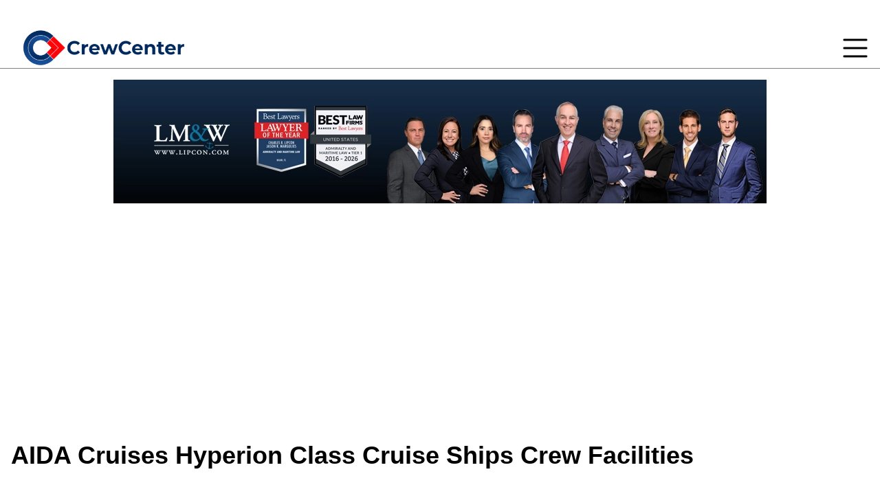

--- FILE ---
content_type: text/html; charset=UTF-8
request_url: https://crew-center.com/aida-cruises-hyperion-class-cruise-ships-crew-facilities
body_size: 11472
content:
<!DOCTYPE html>
<html lang="en" dir="ltr">
  <head>
    <meta charset="utf-8" />

<!-- Google tag (gtag.js) -->
<script async  src="https://www.googletagmanager.com/gtag/js?id=G-G45KBHW7MD"></script>
<script >
  window.dataLayer = window.dataLayer || [];
  function gtag(){dataLayer.push(arguments);}
  gtag('js', new Date());
  gtag('config', 'G-G45KBHW7MD');
</script>
<meta name="description" content="The German Cruise Line Aida Cruise has gone above and beyond to make sure their crew members enjoy the best crew facilities and great onboard benefits. The following galleries show each cruise ship facility of the AIDA Hyperion Class ships. AIDA Hyperion Class ships: AIDAprima and AIDAperla Project Crew Facilities: The main goal of this project is to help first-time cruise ship employees to get familiar with all crew facilities and living conditions on a specific ship by presenting in detail each facility with photos and a short description. Unique Crew Facilities: On these ships you will find some crew facilities which are not standard on the other cruise lines such as Crew Sauna and Crew Barber Shop.  Multipurpose wristbands for the crew: Aida Cruises has also implemented Multipurpose wristbands for the crew. They can be used to open a crew cabin, payments in the crew bar and shops and to clock in. Basically this bracelet replacement of the crew ID card which is still used on AIDA ships, however, the wristbands are just an option. Free Internet: AIDA Cruises provides 500 megabytes a month of free internet for each crew member when the cruise ship is in port. Crew Cabins  Double Cabins, quite small for 2 people, yet there is a big TV Single shared: 2 single small cabins with the toilet in between to share, single bed, TV  Single cabin: big cabin, some have a port hole, fridge, TV, couch, double bed, 2 wardrobes, these cabins are maybe too big for one person.    We need your help: If you like to participate in this project please send us photos from the crew facilities and add a short description together with the name of your ship. You can send a message on our FB Fan Page at www.facebook.com/Crew-Center or at the following email: crewcritic007@gmail.com" />
<link rel="canonical" href="http://crew-center.com/aida-cruises-hyperion-class-cruise-ships-crew-facilities" />
<meta name="robots" content="index, follow" />
<meta name="Generator" content="Drupal 10 (https://www.drupal.org)" />
<meta name="MobileOptimized" content="width" />
<meta name="HandheldFriendly" content="true" />
<meta name="viewport" content="width=device-width, initial-scale=1.0" />
<link rel="icon" href="/sites/default/files/favicon_0.png" type="image/png" />

    <title>AIDA Cruises Hyperion Class Cruise Ships Crew Facilities | Crew Center</title>
    <link rel="stylesheet" media="all" href="/sites/default/files/css/css_w2AcKQm_vPJYQiJq1Wut6kyqprcBFWuZqCHDOw1Alds.css?delta=0&amp;language=en&amp;theme=sass_theme_msd&amp;include=[base64]" />
<link rel="stylesheet" media="all" href="//cdnjs.cloudflare.com/ajax/libs/font-awesome/6.6.0/css/all.min.css" />
<link rel="stylesheet" media="all" href="/sites/default/files/css/css_PoYvEHFK8bbutRhgOs_xvZRdzR8I-fOLfN9M7Udz9qE.css?delta=2&amp;language=en&amp;theme=sass_theme_msd&amp;include=[base64]" />
<link rel="stylesheet" media="all" href="/sites/default/files/css/css_7idFZZSRh3IB02A3IScLIg6cnKHGxPyG595cqxFjkTc.css?delta=3&amp;language=en&amp;theme=sass_theme_msd&amp;include=[base64]" />

    
  </head>
  <body>
        <a href="#main-content" class="visually-hidden focusable">
      Skip to main content
    </a>
    
      <div class="dialog-off-canvas-main-canvas" data-off-canvas-main-canvas>
    <div id="page-wrapper">

	<div id="page">

					<div class="menubar">	<div class="container menu-wrapper">
		<nav class="menu-main-block" role="navigation" aria-labelledby="block-sass-theme-msd-main-menu-menu" id="block-sass-theme-msd-main-menu">
            
  <h2 class="visually-hidden" id="block-sass-theme-msd-main-menu-menu">Main navigation</h2>
  

        
                <ul class="menu-items">
              <li class="menu-item">
        <a href="/news" data-drupal-link-system-path="news">Cruise News</a>
              </li>
          <li class="menu-item">
        <a href="/crewboard" data-drupal-link-system-path="crewboard">Crew Insights</a>
              </li>
          <li class="menu-item">
        <a href="/crew-facilities" data-drupal-link-system-path="node/21274">Crew Areas</a>
              </li>
          <li class="menu-item">
        <a href="/cruise-ship-itineraries" data-drupal-link-system-path="node/24522">Cruise Lines</a>
              </li>
          <li class="menu-item">
        <a href="/cruise-ship-ports-schedules-test" data-drupal-link-system-path="node/24440">Port Calendar</a>
              </li>
          <li class="menu-item">
        <a href="https://crew-center.com/cruise-line-review" title="Cruise Lines Crew Review ">Crew Inspection</a>
              </li>
          <li class="menu-item">
        <a href="/pics" data-drupal-link-system-path="pics">Galleries</a>
              </li>
          <li class="menu-item">
        <a href="/about-us-0" data-drupal-link-system-path="node/25451">About Us</a>
              </li>
          <li class="menu-item">
        <a href="/itinerarys" title="Cruise ship itineraries" data-drupal-link-system-path="itinerarys">Itineraries</a>
              </li>
        </ul>
  


  </nav>

<div class="logo-link-wrapper" style="display: flex; justify-content: center; align-items: center; padding: 16px;">
  <a class="logo-link-wrapper__link" href="/">
    <img src="/sites/default/files/2024-06/logo.png" alt="Logo">
  </a>
</div>

		<div class="hamburger closed-menu">
			<div class="hamburger-open">
				<svg xmlns="http://www.w3.org/2000/svg" viewbox="0 0 50 50" width="50px" height="50px"><path d="M 5 8 A 2.0002 2.0002 0 1 0 5 12 L 45 12 A 2.0002 2.0002 0 1 0 45 8 L 5 8 z M 5 23 A 2.0002 2.0002 0 1 0 5 27 L 45 27 A 2.0002 2.0002 0 1 0 45 23 L 5 23 z M 5 38 A 2.0002 2.0002 0 1 0 5 42 L 45 42 A 2.0002 2.0002 0 1 0 45 38 L 5 38 z"/></svg>
			</div>
			<div class="hamburger-close d-none">
				<svg xmlns="http://www.w3.org/2000/svg" viewbox="0 0 50 50" width="50px" height="50px"><path d="M 9.15625 6.3125 L 6.3125 9.15625 L 22.15625 25 L 6.21875 40.96875 L 9.03125 43.78125 L 25 27.84375 L 40.9375 43.78125 L 43.78125 40.9375 L 27.84375 25 L 43.6875 9.15625 L 40.84375 6.3125 L 25 22.15625 Z"/></svg>
			</div>
		</div>
	</div>
</div>
		
		<header id="header" class="header" role="banner">
			<div class="section layout-container clearfix">
				
				
				  <div>
    
<div class="logo-link-wrapper" style="display: flex; justify-content: center; align-items: center; padding: 16px;">
  <a class="logo-link-wrapper__link" href="https://www.lipcon.com/seafarers-rights-lawyer/?utm_source=crewcenter&amp;utm_medium=horizontalbanner&amp;utm_content=injured">
    <img src="/sites/default/files/2025-11/2026CrewCenterAD_950x180.webp" alt="Lipcon Maritime lawyers banner">
  </a>
</div>
<div id="block-sass-theme-msd-adsenseresponsiveleaderboard-2" class="mb-8">
  
    
      




            <div><div style="text-align: center;">
  <script async src="https://pagead2.googlesyndication.com/pagead/js/adsbygoogle.js?client=ca-pub-1440283190641748"
          crossorigin="anonymous"></script>
  <!-- Responsive leadrboard -->
  <ins class="adsbygoogle"
       style="display:block"
       data-ad-client="ca-pub-1440283190641748"
       data-ad-slot="6838369902"
       data-ad-format="auto"
       data-full-width-responsive="true"></ins>
  <script>
       (adsbygoogle = window.adsbygoogle || []).push({});
  </script>
</div>
</div>
      
  </div>

  </div>

			</div>
		</header>
					<div class="highlighted">
				<aside class="layout-container section clearfix" role="complementary">
					  <div>
    <div data-drupal-messages-fallback class="hidden"></div>

  </div>

				</aside>
			</div>
						


		<div id="main-wrapper" class="page-layout-main-wrapper layout-container clearfix">
			<div id="main" class="container grid lg:grid-cols-[1fr_400px] gap-8">
								<main id="content" class="column main-content" role="main">
          <a id="main-content" tabindex="-1"></a>
                      <section class="section">
                <div>
    <div id="block-sass-theme-msd-pagetitle" class="mb-8">
  
    
      
  <h1>




            <div>AIDA Cruises Hyperion Class Cruise Ships Crew Facilities</div>
      </h1>


  </div>
<div class="views-element-container" id="block-sass-theme-msd-views-block-taxonomy-term-block-2">
  
    
      
<div><div class="js-view-dom-id-4f64f41d81d69b6a4ef99f9268e5aeae5f5ebdf171d35f0bba3b321c4c320441">
  
  
  

      <header>
      <div>
  
    
    <div class="layout layout--onecol">
    <div  class="layout__region layout__region--content">
      <div class="mb-8">
  
    
      




            <div><p><span style="font-family: arial, helvetica, sans-serif; font-size: medium;">The German Cruise Line Aida Cruise has gone above and beyond to make sure their crew members enjoy the best crew facilities and great onboard benefits. The following galleries show each cruise ship facility of the AIDA Hyperion Class ships.</span></p>
<p><span style="color: #0000ff; font-family: arial, helvetica, sans-serif; font-size: medium;"><em><strong>AIDA Hyperion Class ships:</strong></em>&nbsp;<a href="http://crew-center.com/aidaprima-itinerary">AIDAprima</a>&nbsp;and&nbsp;<a href="http://crew-center.com/aidaperla-itinerary">AIDAperla</a></span></p>
<p><span style="font-family: arial, helvetica, sans-serif; font-size: medium;"><strong style="font-family: 'Lucida Grande', 'Lucida Sans Unicode', sans-serif; font-size: 13.008px;"><span style="color: #ff6600; font-family: arial, helvetica, sans-serif; font-size: medium;">Project Crew Facilities:&nbsp;</span></strong><span>The main goal of this project is to help first-time cruise ship employees to get familiar with all crew facilities and living conditions on a specific ship by presenting in detail each facility with photos and a short description.</span></span></p>
<p><span style="font-family: arial, helvetica, sans-serif; font-size: medium;"><em><strong>Unique Crew Facilities:</strong>&nbsp;</em>On these ships you will find some crew facilities which are not standard on the other cruise lines such as Crew Sauna and Crew Barber Shop.&nbsp;</span></p>
<p><span style="font-family: arial, helvetica, sans-serif; font-size: medium;"><em><strong>Multipurpose wristbands for the crew:</strong></em>&nbsp;Aida Cruises has also implemented Multipurpose wristbands for the crew. They can be used to open a crew cabin, payments in the crew bar and shops and to clock in. Basically this bracelet replacement of the crew ID card which is still used on AIDA ships, however, the wristbands are just an option.</span></p>
<p><span style="font-family: arial, helvetica, sans-serif; font-size: medium;"><span style="color: #ff6600;"><strong>Free Internet:</strong> AIDA Cruises provides 500 megabytes a month of free internet for each crew member when the cruise ship is in port.</span></span></p>
<ul>
<li><em><strong><span style="font-family: arial, helvetica, sans-serif; font-size: medium;">Crew&nbsp;Cabins&nbsp;</span></strong></em></li>
<li><span style="font-family: arial, helvetica, sans-serif; font-size: medium;">Double Cabins, quite small for 2 people, yet there is a big TV</span></li>
<li><span style="font-family: arial, helvetica, sans-serif; font-size: medium;">Single shared: 2 single small cabins with the toilet in between to share, single bed, TV&nbsp;</span></li>
<li><span style="font-family: arial, helvetica, sans-serif; font-size: medium;">Single cabin: big cabin, some have a port hole, fridge, TV, couch, double bed, 2 wardrobes, these cabins are maybe too big for one person.</span></li>
</ul>
<p><span style="font-size: 13.008px;">&nbsp;</span></p>
<ul>
<li>&nbsp;<strong><span style="color: #ff6600; font-family: arial, helvetica, sans-serif; font-size: medium;">We need your help:&nbsp;</span></strong><span style="font-family: arial, helvetica, sans-serif; font-size: medium;">If you like to participate in this project please send us photos from the crew facilities and add a short description together with the name of your ship. You can send a message on our FB Fan Page at</span></li>
<li><a href="https://www.facebook.com/Crew-Center-221802457897962/"><span style="font-family: arial, helvetica, sans-serif; font-size: medium;"><span style="color: #0000ff;">www.facebook.com/Crew-Center</span></span></a></li>
<li><span style="font-family: arial, helvetica, sans-serif; font-size: medium;">or at the following email:&nbsp;</span><span style="font-family: arial, helvetica, sans-serif; font-size: medium;"><span style="color: #0000ff;"><a href="mailto:crewcritic007@gmail.com">crewcritic007@gmail.com</a></span></span></li>
</ul>
</div>
      
  </div>

    </div>
  </div>

</div>

    </header>
  
  
  

  <div class="item-list">
  
  <ul>

          <li><article data-history-node-id="21383">

  
      <h2>
      <a href="/crew-restaurant-aida-cruises-hyperion-class-ships" rel="bookmark">
<span>Crew Restaurant on AIDA Cruises Hyperion Class Ships</span>
</a>
    </h2>
    


  <div>
    




            <div>  <img loading="lazy" src="/sites/default/files/styles/large/public/aida-prima-crew-restaurant-nutella-entrance-door.jpg.webp?itok=Nf3WTiT6" width="480" height="360" alt="" />


</div>
      




            <div><p>Crew Market Restaurant<br>
Crew Restaurant on Aida Hyperion Class Ships is the main dining facility where all employees eat together including crew, staff, and officers. There is a small officer mess next to the Crew Restaurant however most of the employees use this facility. There is a wide variety to chose from including salad bar, hotline, deserts, cold cuts, juices, coffee, milk, etc. In the Crew mess, you will find a Nutella cream dispenser. Waffles and Pancakes are also available in the crew restaurant. During the teatime selection of pastries are served in the crew mess fro 3:00 pm.<br>
Free of charge: Water, Cola, Sprite, Fanta are free at the Crew Mess, sometimes you also get fresh smoothies. </p>
<p>Crew Market Restaurant opening hours:<br>
Breakfast 06:30 a.m. - 08:30 a.m.<br>
Lunch 11:00 a.m. - 01:00 p.m.<br>
Tea Time 10:00 a.m. and 03:00 pm<br>
Dinner 05:00 p.m - 08:30 p.m.</p>
</div>
      <ul class="links inline"><li><a href="/crew-restaurant-aida-cruises-hyperion-class-ships" rel="tag" title="Crew Restaurant on AIDA Cruises Hyperion Class Ships" hreflang="und">Read more<span class="visually-hidden"> about Crew Restaurant on AIDA Cruises Hyperion Class Ships</span></a></li><li></li></ul>
  </div>

</article>
</li>
          <li><article data-history-node-id="21377">

  
      <h2>
      <a href="/crew-birthday-freebies-and-other-benefits-aida-cruises" rel="bookmark">
<span>Crew Birthday Freebies and other Benefits Aida Cruises</span>
</a>
    </h2>
    


  <div>
    




            <div>  <img loading="lazy" src="/sites/default/files/styles/large/public/aida-crew-birthday-freebies-card.jpg.webp?itok=iE2dvkUC" width="480" height="360" alt="" />


</div>
      




            <div><p>Crew can use private clothes in the guest area, in some areas you are actually not allowed to use your uniform unless you are on duty.<br>
Discounts: 20% discount at the onboard shops<br>
Crew Birthday Freebies: Crew members celebrating birthday onboard receive a voucher with which they can pick up a free phone card in the crew purser office.<br>
Multipurpose Bracelet: You can open the cabin door, pay and clock in and out of your duties and also connect to the internal server on your TV to access your internal account.<br>
Promotion or cross-training are encouraged at Aida, so you have the possibility to move forward in your career or ask for a cross-training to change department.<br>
Two luggage allowance Even if the crew don't book the ticket with two luggage. You can buy and ask for refund for the second one.</p>
</div>
      <ul class="links inline"><li><a href="/crew-birthday-freebies-and-other-benefits-aida-cruises" rel="tag" title="Crew Birthday Freebies and other Benefits Aida Cruises" hreflang="und">Read more<span class="visually-hidden"> about Crew Birthday Freebies and other Benefits Aida Cruises</span></a></li><li></li></ul>
  </div>

</article>
</li>
          <li><article data-history-node-id="21352">

  
      <h2>
      <a href="/crew-barber-shop-hairdresser-aida-cruises-hyperion-class-ships" rel="bookmark">
<span> Crew Barber Shop Hairdresser AIDA Cruises Hyperion Class Ships</span>
</a>
    </h2>
    


  <div>
    




            <div>  <img loading="lazy" src="/sites/default/files/styles/large/public/aida-prima-crew-hair-dresser-barber-shop-entrance-door.jpg.webp?itok=83GKM75V" width="360" height="480" alt="" />


</div>
      




            <div><p>Crew Barber Shop / Hairdresser facility for crew<br>
Location: deck 1<br>
Unlike on other ships where most of the crew members cut hair in the crew corridors or use guests Spa hair saloon, on Aida Prima there is a special room for crew dedicated to those who want to offer hairdressing services. This is very thoughtful by Aida cruises solving this everyday challenge crew faces. The Barbershop interior is equipped with high-quality barbershop equipment just like in a professional salon. The crew can use this facility free of charge and for a moderate amount of 5 euros you can ask one of your colleagues to cut your hair or trim your beard.</p>
</div>
      <ul class="links inline"><li><a href="/crew-barber-shop-hairdresser-aida-cruises-hyperion-class-ships" rel="tag" title=" Crew Barber Shop Hairdresser AIDA Cruises Hyperion Class Ships" hreflang="und">Read more<span class="visually-hidden"> about  Crew Barber Shop Hairdresser AIDA Cruises Hyperion Class Ships</span></a></li><li></li></ul>
  </div>

</article>
</li>
          <li><article data-history-node-id="21341">

  
      <h2>
      <a href="/crew-sauna-aida-cruises-hyperion-class-ships" rel="bookmark">
<span>Crew Sauna AIDA Cruises Hyperion Class Ships</span>
</a>
    </h2>
    


  <div>
    




            <div>  <img loading="lazy" src="/sites/default/files/styles/large/public/aida-prima-crew-sauna-entrance-door_-_copy.jpg.webp?itok=-yLRZ1kT" width="480" height="360" alt="" />


</div>
      




            <div><p>Crew Sauna<br>
Yes, you hear it right there is Sauna for the crew on Aida Prima and Aida Perla, something you will not find on the other cruise lines. When its time to relax crew can use both crew Sauna and guest Spa area (pools, vibrating musical chairs, water beds, massage, etc) Here are some photos from the Crew Sauna.</p>
</div>
      <ul class="links inline"><li><a href="/crew-sauna-aida-cruises-hyperion-class-ships" rel="tag" title="Crew Sauna AIDA Cruises Hyperion Class Ships" hreflang="und">Read more<span class="visually-hidden"> about Crew Sauna AIDA Cruises Hyperion Class Ships</span></a></li><li></li></ul>
  </div>

</article>
</li>
          <li><article data-history-node-id="21333">

  
      <h2>
      <a href="/crew-gym-aida-cruises-hyperion-class-ships" rel="bookmark">
<span>Crew Gym AIDA Cruises Hyperion Class Ships</span>
</a>
    </h2>
    


  <div>
    




            <div>  <img loading="lazy" src="/sites/default/files/styles/large/public/aida-prima-crew-gym-entrance-door.jpg.webp?itok=ANXE_0w1" width="360" height="480" alt="" />


</div>
      




            <div><p>Crew Gym<br>
Crew can use both guests and crew gym, making sure that guests have priority in the public areas. Special evenings for the crew are organized in the public sports area from time to time. Here are some photos from the crew gym.</p>
</div>
      <ul class="links inline"><li><a href="/crew-gym-aida-cruises-hyperion-class-ships" rel="tag" title="Crew Gym AIDA Cruises Hyperion Class Ships" hreflang="und">Read more<span class="visually-hidden"> about Crew Gym AIDA Cruises Hyperion Class Ships</span></a></li><li></li></ul>
  </div>

</article>
</li>
          <li><article data-history-node-id="21305">

  
      <h2>
      <a href="/crew-open-deck-sun-deck-aida-cruises-hyperion-class-ships" rel="bookmark">
<span>Crew Open Deck Sun deck AIDA Cruises Hyperion Class Ships</span>
</a>
    </h2>
    


  <div>
    




            <div>  <img loading="lazy" src="/sites/default/files/styles/large/public/aida-prima-crew-sun-deck-door-sign.jpg.webp?itok=j99-sak6" width="360" height="480" alt="" />


</div>
      




            <div><p>Crew Sun deck<br>
Location: deck 17 - Crew only<br>
Jacuzzi and sun chairs. This place is used for department crew parties sometimes.</p>
</div>
      <ul class="links inline"><li><a href="/crew-open-deck-sun-deck-aida-cruises-hyperion-class-ships" rel="tag" title="Crew Open Deck Sun deck AIDA Cruises Hyperion Class Ships" hreflang="und">Read more<span class="visually-hidden"> about Crew Open Deck Sun deck AIDA Cruises Hyperion Class Ships</span></a></li><li></li></ul>
  </div>

</article>
</li>
          <li><article data-history-node-id="21297">

  
      <h2>
      <a href="/crew-uniforms-laundry-aida-cruises-hyperion-class-ships" rel="bookmark">
<span>Crew Uniforms Laundry AIDA Cruises Hyperion Class Ships</span>
</a>
    </h2>
    


  <div>
    




            <div>  <img loading="lazy" src="/sites/default/files/styles/large/public/crew-laundry-on-aida-prima-machines.jpg.webp?itok=HTpRHs33" width="480" height="360" alt="" />


</div>
      




            <div><p>Crew uniforms laundry<br>
Automatic system for clean uniform 24/7, just throw your used uniform in the system's bin and swipe your card anytime to get the clean one.<br>
Crew laundry<br>
There is more than one space. 5 or 6 areas scattered around the ship<br>
Free of charge washing powder<br>
Crew linen<br>
Obliged to change your linen every 2 weeks; you bring your dirty one to the linen area and sign for the clean one<br>
Here you can also get free liquid hand soap and toilet paper </p>
</div>
      <ul class="links inline"><li><a href="/crew-uniforms-laundry-aida-cruises-hyperion-class-ships" rel="tag" title="Crew Uniforms Laundry AIDA Cruises Hyperion Class Ships" hreflang="und">Read more<span class="visually-hidden"> about Crew Uniforms Laundry AIDA Cruises Hyperion Class Ships</span></a></li><li></li></ul>
  </div>

</article>
</li>
          <li><article data-history-node-id="21287">

  
      <h2>
      <a href="/crew-recreation-room-aida-cruises-hyperion-class-ships" rel="bookmark">
<span>Crew Recreation Room AIDA Cruises Hyperion Class Ships</span>
</a>
    </h2>
    


  <div>
    




            <div>  <img loading="lazy" src="/sites/default/files/styles/large/public/aida-prima-crew-recreation-room-5.jpg.webp?itok=rV2GSLeP" width="480" height="360" alt="" />


</div>
      




            <div><p>Crew Activities room<br>
Location: deck 2 (Non-smoking area)<br>
Games: board games<br>
There is a big screen which can be used for movie nights, you can bring your own laptop and borrow the speakers or organize a movie night. </p>
</div>
      <ul class="links inline"><li><a href="/crew-recreation-room-aida-cruises-hyperion-class-ships" rel="tag" title="Crew Recreation Room AIDA Cruises Hyperion Class Ships" hreflang="und">Read more<span class="visually-hidden"> about Crew Recreation Room AIDA Cruises Hyperion Class Ships</span></a></li><li></li></ul>
  </div>

</article>
</li>
          <li><article data-history-node-id="21276">

  
      <h2>
      <a href="/crew-bar-deck-2-aida-cruises-hyperion-class-ships" rel="bookmark">
<span>Crew bar on Deck 2 AIDA Cruises Hyperion Class Ships</span>
</a>
    </h2>
    


  <div>
    




            <div>  <img loading="lazy" src="/sites/default/files/styles/large/public/2_aida-prima-crew-bar-deck-2-interior-door-decor.jpg.webp?itok=7noFDpDA" width="480" height="360" alt="" />


</div>
      




            <div><p>Crew bar on Deck 2<br>
This is a closed area, smokers have an enclosed space similar to the ones on the airport terminals<br>
Games: pinball machine, darts board, foosball table<br>
Organized karaoke, crew bingo or department parties take place here with food serving and drinks</p>
<p>Crew Bar prices<br>
Spirits - most of the spirits are 1 Euro per glass in the crew bar.<br>
1,00 Euro for 4cl glass Skyy, Russian Standard, Absolut Vodka<br>
Gin and Rum price 1,00 Euro for 4cl glass Bombay Sapphire, Bacardi Superior<br>
Jagermeister, Jim Beam, Jack Daniels price 1,00 Euro for 4cl glass<br>
Sodas<br>
Pepsi Cola, Miranda, Ginger Ale, 7up 0,35 Euros per cane<br>
Red Bull 1,40 Euro per cane<br>
Beer<br>
Heineken, Becks, Amstel 0,70 Euro for 0,33 ltr.<br>
Corona 1,00 Euro<br>
Coffee price range 0,50 - 0,70 Euro</p>
</div>
      <ul class="links inline"><li><a href="/crew-bar-deck-2-aida-cruises-hyperion-class-ships" rel="tag" title="Crew bar on Deck 2 AIDA Cruises Hyperion Class Ships" hreflang="und">Read more<span class="visually-hidden"> about Crew bar on Deck 2 AIDA Cruises Hyperion Class Ships</span></a></li><li></li></ul>
  </div>

</article>
</li>
          <li><article data-history-node-id="21160">

  
      <h2>
      <a href="/open-deck-crew-bar-aida-cruises-hyperion-class-ships" rel="bookmark">
<span>Open deck Crew bar AIDA Cruises Hyperion Class Ships</span>
</a>
    </h2>
    


  <div>
    




            <div>  <img loading="lazy" src="/sites/default/files/styles/large/public/aida-prima-cruise-ship-crew-area-open-deck-bar.jpg.webp?itok=dUrZafYt" width="480" height="360" alt="" />


</div>
      




            <div><p>Open deck Crew bar<br>
Location: deck 5, back of the ship<br>
Divided into 2 areas, smoking and non-smoking, it is an open space. Background music will play, yet not loud, since passenger cabins are close by. Crew parties and brunches take place here with food serving and drinks.<br>
Alcohol policy:<br>
You are allowed to have alcohol in your cabin, yet the drinks at the bar will always be mixed with ice and a soft drink, you are not allowed to get just Vodka, or just Rum, etc.<br>
- 0,00 g/L BAC (Blood Alcohol Concentration) during working duties.<br>
- 0,00 g/L BAC (Blood Alcohol Concentration) in all other cases, including any off-duty and resting period.</p>
</div>
      <ul class="links inline"><li><a href="/open-deck-crew-bar-aida-cruises-hyperion-class-ships" rel="tag" title="Open deck Crew bar AIDA Cruises Hyperion Class Ships" hreflang="und">Read more<span class="visually-hidden"> about Open deck Crew bar AIDA Cruises Hyperion Class Ships</span></a></li><li></li></ul>
  </div>

</article>
</li>
    
  </ul>

</div>

    

  
  

  
  
</div>
</div>

  </div>
<div id="block-sass-theme-msd-ipress-system-main" class="mb-8">
  
    
      <div>
  
    
    <div class="layout layout--onecol">
    <div  class="layout__region layout__region--content">
      <div class="mb-8">
  
    
      




            <div><p><span style="font-family: arial, helvetica, sans-serif; font-size: medium;">The German Cruise Line Aida Cruise has gone above and beyond to make sure their crew members enjoy the best crew facilities and great onboard benefits. The following galleries show each cruise ship facility of the AIDA Hyperion Class ships.</span></p>
<p><span style="color: #0000ff; font-family: arial, helvetica, sans-serif; font-size: medium;"><em><strong>AIDA Hyperion Class ships:</strong></em>&nbsp;<a href="http://crew-center.com/aidaprima-itinerary">AIDAprima</a>&nbsp;and&nbsp;<a href="http://crew-center.com/aidaperla-itinerary">AIDAperla</a></span></p>
<p><span style="font-family: arial, helvetica, sans-serif; font-size: medium;"><strong style="font-family: 'Lucida Grande', 'Lucida Sans Unicode', sans-serif; font-size: 13.008px;"><span style="color: #ff6600; font-family: arial, helvetica, sans-serif; font-size: medium;">Project Crew Facilities:&nbsp;</span></strong><span>The main goal of this project is to help first-time cruise ship employees to get familiar with all crew facilities and living conditions on a specific ship by presenting in detail each facility with photos and a short description.</span></span></p>
<p><span style="font-family: arial, helvetica, sans-serif; font-size: medium;"><em><strong>Unique Crew Facilities:</strong>&nbsp;</em>On these ships you will find some crew facilities which are not standard on the other cruise lines such as Crew Sauna and Crew Barber Shop.&nbsp;</span></p>
<p><span style="font-family: arial, helvetica, sans-serif; font-size: medium;"><em><strong>Multipurpose wristbands for the crew:</strong></em>&nbsp;Aida Cruises has also implemented Multipurpose wristbands for the crew. They can be used to open a crew cabin, payments in the crew bar and shops and to clock in. Basically this bracelet replacement of the crew ID card which is still used on AIDA ships, however, the wristbands are just an option.</span></p>
<p><span style="font-family: arial, helvetica, sans-serif; font-size: medium;"><span style="color: #ff6600;"><strong>Free Internet:</strong> AIDA Cruises provides 500 megabytes a month of free internet for each crew member when the cruise ship is in port.</span></span></p>
<ul>
<li><em><strong><span style="font-family: arial, helvetica, sans-serif; font-size: medium;">Crew&nbsp;Cabins&nbsp;</span></strong></em></li>
<li><span style="font-family: arial, helvetica, sans-serif; font-size: medium;">Double Cabins, quite small for 2 people, yet there is a big TV</span></li>
<li><span style="font-family: arial, helvetica, sans-serif; font-size: medium;">Single shared: 2 single small cabins with the toilet in between to share, single bed, TV&nbsp;</span></li>
<li><span style="font-family: arial, helvetica, sans-serif; font-size: medium;">Single cabin: big cabin, some have a port hole, fridge, TV, couch, double bed, 2 wardrobes, these cabins are maybe too big for one person.</span></li>
</ul>
<p><span style="font-size: 13.008px;">&nbsp;</span></p>
<ul>
<li>&nbsp;<strong><span style="color: #ff6600; font-family: arial, helvetica, sans-serif; font-size: medium;">We need your help:&nbsp;</span></strong><span style="font-family: arial, helvetica, sans-serif; font-size: medium;">If you like to participate in this project please send us photos from the crew facilities and add a short description together with the name of your ship. You can send a message on our FB Fan Page at</span></li>
<li><a href="https://www.facebook.com/Crew-Center-221802457897962/"><span style="font-family: arial, helvetica, sans-serif; font-size: medium;"><span style="color: #0000ff;">www.facebook.com/Crew-Center</span></span></a></li>
<li><span style="font-family: arial, helvetica, sans-serif; font-size: medium;">or at the following email:&nbsp;</span><span style="font-family: arial, helvetica, sans-serif; font-size: medium;"><span style="color: #0000ff;"><a href="mailto:crewcritic007@gmail.com">crewcritic007@gmail.com</a></span></span></li>
</ul>
</div>
      
  </div>

    </div>
  </div>

</div>

  </div>
<div class="views-element-container" id="block-sass-theme-msd-views-block-duplicate-of-gallery-block-1">
  
    
      
<div><div class="js-view-dom-id-b52016f8c32223eedbaf5ac1e79db4c8f35084f32ee61620ac24a6231ff6e96a">
  
  
  

      <header>
      <h1 class="page-title">Ships &amp; Ports</h1>

    </header>
  
  
  

      <div class="views-view-grid horizontal cols-2 clearfix">
            <div class="views-row clearfix row-1">
                  <div class="views-col col-1" style="width: 50%;"><div class="views-field views-field-field-landing-page-image"><div class="field-content">  <a href="/cruise-ship-ports-schedules-test" hreflang="en"><img loading="lazy" src="/sites/default/files/styles/gallerylistview/public/2023-11/cruise%20ship%20port%20in%20caribbean%20copy_1.jpg.webp?itok=l0Rq8zng" width="584" height="250" alt="PORT" />

</a>
</div></div></div>
                  <div class="views-col col-2" style="width: 50%;"><div class="views-field views-field-field-landing-page-image"><div class="field-content">  <a href="/cruise-ship-itineraries" hreflang="en"><img loading="lazy" src="/sites/default/files/styles/gallerylistview/public/2024-01/miami-cruise-ships-in-port-2021%20copy%20%281%29_1.jpg.webp?itok=P5a4v1_w" width="584" height="250" alt="Miami port" />

</a>
</div></div></div>
              </div>
      </div>

    

  
  

  
  
</div>
</div>

  </div>
<div id="block-sass-theme-msd-articleadsbottom" class="mb-8">
  
    
      




            <div><script async src="https://pagead2.googlesyndication.com/pagead/js/adsbygoogle.js?client=ca-pub-1440283190641748"
     crossorigin="anonymous"></script>
<ins class="adsbygoogle"
     style="display:block"
     data-ad-format="autorelaxed"
     data-ad-client="ca-pub-1440283190641748"
     data-ad-slot="6318416552"></ins>
<script>
     (adsbygoogle = window.adsbygoogle || []).push({});
</script></div>
      
  </div>

  </div>

            </section>
          				</main>
									<div id="sidebar-second" class="column sidebar">
						<aside class="section" role="complementary">
							  <div>
    
<div class="logo-link-wrapper" style="display: flex; justify-content: center; align-items: center; padding: 16px;">
  <a class="logo-link-wrapper__link" href="https://www.lipcon.com/seafarers-rights-lawyer/?utm_source=crewcenter&amp;utm_medium=squarebanner&amp;utm_content=trusted">
    <img src="/sites/default/files/2025-11/Lipcon%20maritime%20lawyers%20square%20banner.webp" alt="maritime lawyers square banner">
  </a>
</div>
<div class="search-block-form mb-8" data-drupal-selector="search-block-form" id="block-sass-theme-msd-searchform" role="search">
  
      <h2 class="mb-3 pb-3 text-2xl font-bold border-b xl:text-3xl">Search</h2>
    
      <form action="/search/node" method="get" id="search-block-form" accept-charset="UTF-8" >
  <div class="js-form-item form-item js-form-type-search form-item-keys js-form-item-keys form-no-label">
      <label for="edit-keys" class="visually-hidden">Search</label>
        <input title="Enter the terms you wish to search for." data-drupal-selector="edit-keys" type="search" id="edit-keys" name="keys" value="" size="15" maxlength="128" class="form-search" class = "reset-btn" />

        </div>

<div data-drupal-selector="edit-actions" class="form-actions js-form-wrapper form-wrapper" id="edit-actions"><input data-drupal-selector="edit-submit" type="submit" id="edit-submit" value="Search" class="button js-form-submit form-submit" class = "reset-btn" />
</div>

</form>

  </div>
<div id="block-sass-theme-msd-cruiseaapp" class="mb-8">
  
      <h2 class="mb-3 pb-3 text-2xl font-bold border-b xl:text-3xl">SailMINGLE</h2>
    
      




            <div><p><a href="https://www.instagram.com/sailmingle/"><img src="/sites/default/files/inline-images/SailMingle%20App.png" data-entity-uuid="c181162a-bfd2-459c-b0c2-d0f641f7a915" data-entity-type="file" width="350" height="293" class="align-center" loading="lazy"></a></p>
</div>
      
  </div>
<div id="block-sass-theme-msd-quicktabsarticlenewvspopular" class="mb-8">
  
      <h2 class="mb-3 pb-3 text-2xl font-bold border-b xl:text-3xl">Recent Blogs</h2>
    
      
<div class="quicktabs-wrapper" id="quicktabs-article_new_vs_popular"><ul class="quicktabs-tabs" role="tablist"><li role="tab" aria-controls="quicktabs-tabpage-article_new_vs_popular-0" aria-selected="true" id="quicktabs-tab-article_new_vs_popular-0" tabIndex="-1" class="active new-vs-popular-articles--tabls latest" tabindex="0"><a href="/quicktabs/nojs/article_new_vs_popular/0" class="use-ajax quicktabs-loaded" data-quicktabs-tab-index="0">Latest</a></li><li role="tab" aria-controls="quicktabs-tabpage-article_new_vs_popular-1" aria-selected="false" id="quicktabs-tab-article_new_vs_popular-1" tabIndex="-1" class="new-vs-popular-articles--tabls most-read"><a href="/quicktabs/nojs/article_new_vs_popular/1" class="use-ajax" data-quicktabs-tab-index="1">Most Read</a></li></ul>
<div class="quicktabs-main" id="quicktabs-container-article_new_vs_popular"><div id="quicktabs-tabpage-article_new_vs_popular-0" class="quicktabs-tabpage" role="tabpanel" aria-labelledby="quicktabs-tab-article_new_vs_popular-0" tabindex="0">
<div class="quicktabs-block-title"></div>
<div>
<div class="views-element-container"><div class="js-view-dom-id-2a7aefc8ccd36a1d9c4085a3ebae9442aa34959a8c84e787722cff46973d97f9">
  
  
  

  
  
  

  <div class="all-rows">
					<div class="views-row single-row"><div class="views-field views-field-nothing"><span class="field-content"><div class="recent-blog">
    <h3 class="posted-on">11 hours</h3>
    <h2 class="text"><a href="/luxury-expedition-ship-gets-help-uscg-icebreaker-after-getting-stuck-antarctic-ice" hreflang="en">Luxury Expedition Ship Gets Help From USCG Icebreaker After Getting Stuck in Antarctic Ice</a></h2>
  </div></span></div></div>
					<div class="views-row single-row"><div class="views-field views-field-nothing"><span class="field-content"><div class="recent-blog">
    <h3 class="posted-on">12 hours</h3>
    <h2 class="text"><a href="/anthem-seas-next-sailing-cancelled-after-technical-issue" hreflang="en">Anthem of the Seas Next Sailing Cancelled After Technical Issue</a></h2>
  </div></span></div></div>
					<div class="views-row single-row"><div class="views-field views-field-nothing"><span class="field-content"><div class="recent-blog">
    <h3 class="posted-on">2 days</h3>
    <h2 class="text"><a href="/alpine-reveals-formula1-livery-aboard-msc-world-europa" hreflang="en">Alpine Reveals Formula1 Livery Aboard MSC World Europa</a></h2>
  </div></span></div></div>
					<div class="views-row single-row"><div class="views-field views-field-nothing"><span class="field-content"><div class="recent-blog">
    <h3 class="posted-on">2 days</h3>
    <h2 class="text"><a href="/investigators-point-suicide-disney-fantasy-crew-death-family-objects" hreflang="en">Investigators Point to Suicide in Disney Fantasy Crew Death, Family Objects</a></h2>
  </div></span></div></div>
					<div class="views-row single-row"><div class="views-field views-field-nothing"><span class="field-content"><div class="recent-blog">
    <h3 class="posted-on">2 days</h3>
    <h2 class="text"><a href="/meyer-turku-starts-building-royal-caribbeans-icon-5-delivery-set-2028" hreflang="en">Meyer Turku Starts Building Royal Caribbean’s Icon 5, Delivery Set for 2028</a></h2>
  </div></span></div></div>
	</div>

    

  
  

  
  
</div>
</div>
</div>
</div>
<div id="quicktabs-tabpage-article_new_vs_popular-1" class="quicktabs-tabpage quicktabs-hide" role="tabpanel" aria-labelledby="quicktabs-tab-article_new_vs_popular-1" tabindex="0">
<div class="quicktabs-block-title"></div>
<div>Loading content ...</div>
</div>
</div>
</div>

  </div>
<div id="block-sass-theme-msd-adsenseskyscarpersquare" class="mb-8">
  
    
      




            <div><script async src="https://pagead2.googlesyndication.com/pagead/js/adsbygoogle.js?client=ca-pub-1440283190641748"
     crossorigin="anonymous"></script>
<!-- Skyscraper (square) -->
<ins class="adsbygoogle"
     style="display:block"
     data-ad-client="ca-pub-1440283190641748"
     data-ad-slot="4533999971"
     data-ad-format="auto"
     data-full-width-responsive="true"></ins>
<script>
     (adsbygoogle = window.adsbygoogle || []).push({});
</script></div>
      
  </div>
<div id="block-sass-theme-msd-socialmedialinks" class="block-social-media-links mb-8">
  
      <h2 class="mb-3 pb-3 text-2xl font-bold border-b xl:text-3xl">Follow Us</h2>
    
      

<ul class="social-media-links--platforms platforms inline horizontal">
      <li>
      <a class="social-media-link-icon--twitter" href="https://x.com/CrewCenter"  target="_blank" >
        <span class='fab fa-x-twitter fa-3x'></span>
      </a>

          </li>
      <li>
      <a class="social-media-link-icon--email" href="mailto:crewcritic007@gmail.com"  target="_blank" >
        <span class='fa fa-envelope fa-3x'></span>
      </a>

          </li>
      <li>
      <a class="social-media-link-icon--whatsapp" href="https://api.whatsapp.com/send?phone=38970565906"  target="_blank" >
        <span class='fab fa-whatsapp fa-3x'></span>
      </a>

          </li>
      <li>
      <a class="social-media-link-icon--pinterest" href="https://www.pinterest.com/crewcenter/"  target="_blank" >
        <span class='fab fa-pinterest fa-3x'></span>
      </a>

          </li>
      <li>
      <a class="social-media-link-icon--facebook" href="https://www.facebook.com/CrewCenter1/"  target="_blank" >
        <span class='fab fa-facebook fa-3x'></span>
      </a>

          </li>
  </ul>

  </div>
<div class="views-element-container" id="block-sass-theme-msd-views-block-tags-block-1">
  
    
      
<div><div class="tags-view js-view-dom-id-4711074f1846ceceb6e30a176506ab28859d96ff079772b0eb7447fafc9a075f">
  
  
  

  
  
  

  <div class="all-rows">
					<div class="single-row"><a href="/overboard" hreflang="en">Overboard</a></div>
					<div class="single-row"><a href="/cruise-accidents" hreflang="en">cruise accidents</a></div>
					<div class="single-row"><a href="/rescue" hreflang="en">rescue</a></div>
					<div class="single-row"><a href="/carnival" hreflang="en">Carnival</a></div>
					<div class="single-row"><a href="/ncl" hreflang="en">NCL</a></div>
					<div class="single-row"><a href="/royal-caribbean" hreflang="en">Royal Caribbean</a></div>
					<div class="single-row"><a href="/princess-cruises" hreflang="en">Princess Cruises</a></div>
					<div class="single-row"><a href="/msc" hreflang="en">MSC</a></div>
					<div class="single-row"><a href="/costa-cruises-0" hreflang="en">Costa Cruises</a></div>
					<div class="single-row"><a href="/ship-life-0" hreflang="en">Ship Life</a></div>
					<div class="single-row"><a href="/drugs" hreflang="en">Drugs</a></div>
					<div class="single-row"><a href="/deaths" hreflang="en">Deaths</a></div>
					<div class="single-row"><a href="/amazing-0" hreflang="en">Amazing</a></div>
					<div class="single-row"><a href="/fire-onborad" hreflang="en">Fire Onborad</a></div>
					<div class="single-row"><a href="/sexual-assaults" hreflang="en">Sexual Assaults</a></div>
					<div class="single-row"><a href="/cruise-ports-schedules" hreflang="en">Cruise Ports Schedules</a></div>
					<div class="single-row"><a href="/cbp" hreflang="en">CBP</a></div>
					<div class="single-row"><a href="/taxonomy/term/315" hreflang="en">Port</a></div>
					<div class="single-row"><a href="/taxonomy/term/679" hreflang="en">Ship Itinerary</a></div>
	</div>

    

  
  

  
  
</div>
</div>

  </div>

<div class="logo-link-wrapper" style="display: flex; justify-content: center; align-items: center; padding: 16px;">
  <a class="logo-link-wrapper__link" href="https://cruisedig.com/">
    <img src="/sites/default/files/2023-11/cruisedig-side-banner_0.webp" alt="cruise ship banner">
  </a>
</div>
<div id="block-sass-theme-msd-crewtravelvlogmolus" class="mb-8">
  
    
      




            <div><p><a href="https://www.youtube.com/@monikaluis" target="_blank"><img src="https://crew-center.com/sites/default/files/untitled-3.png" alt="" width="350" height="332"></a></p></div>
      
  </div>

  </div>

						</aside>
					</div>
							</div>
		</div>


		<footer class="site-footer">
			<div class="layout-container">
													<div class="site-footer__bottom">
						<div class="footer-bg-image">
							<div class="footer-content">
									<div class="footer-region">
		<div class="container"><div id="block-sass-theme-msd-aboutusfooter" class="mb-8">
  
    
      




            <div><footer id="footer"><div class="clearfix"><div class="grid_3"><div class="widget block block-block"><div class="title"><h4>About Crew Center</h4></div><p><span>Crew Center is a website run by ex-crew members sharing their experiences and Insights about life and work on cruise ships. You can also read the </span><a href="http://crew-center.com/news" target="_self"><span><strong>Latest Cruise News</strong></span></a><span>,</span><a href="http://crew-center.com/itinerarys" target="_self"><span><strong> </strong></span></a><a href="https://crew-center.com/cruise-ship-itineraries" target="_self"><span><strong>Ship Itinerary</strong></span></a><span>, or take a peak at the </span><a href="https://crew-center.com/pics" target="_self"><span><strong>Crew Galleries.</strong></span></a></p></div></div><div class="grid_3"><div class="widget block block-block"><div class="title"><h4>Policy</h4></div><p>Please read our <a href="https://crew-center.com/privacy-policy"><strong>Privacy Policy</strong></a> and <a href="https://crew-center.com/crew-center-editorial-policy"><strong>Editorial Policy</strong></a></p><div class="title"><h4>Community</h4><a href="https://crew-forum.com/forums/"><img src="/sites/default/files/inline-images/logo%20crew%20forum.png" data-entity-uuid="ec15d397-4e51-454e-837c-9de43ab65d78" data-entity-type="file" width="200" height="71" loading="lazy"></a></div></div></div><div class="grid_3"><div class="widget block block-block"><div class="title"><h4>Contact</h4></div><p><span>Crew Center is not associated with any Cruise Line. You can contact us or send us an anonymous tip at </span><a href="mailto:crewcritic007@gmail.com"><span>crewcritic007@gmail.com</span></a></p></div></div></div></footer></div>
      
  </div>
</div>
	</div>

							</div>
						</div>
					</div>
							</div>
		</footer>
	</div>
</div>

  </div>

    
    <script type="application/json" data-drupal-selector="drupal-settings-json">{"path":{"baseUrl":"\/","pathPrefix":"","currentPath":"taxonomy\/term\/252","currentPathIsAdmin":false,"isFront":false,"currentLanguage":"en"},"pluralDelimiter":"\u0003","suppressDeprecationErrors":true,"ajaxPageState":{"libraries":"[base64]","theme":"sass_theme_msd","theme_token":null},"ajaxTrustedUrl":{"\/search\/node":true},"quicktabs":{"qt_article_new_vs_popular":{"tabs":[{"title":"Latest","weight":-10,"type":"block_content","content":{"view_content":{"options":{"vid":"block_content","display":"default","args":""}},"block_content":{"options":{"bid":"views_block:most_read_blogs-block_2","block_title":"","display_title":false}},"node_content":{"options":{"nid":"","view_mode":"full","hide_title":true}},"qtabs_content":{"options":{"machine_name":""}}},"tab_page":0},{"title":"Most Read","weight":-9,"type":"block_content","content":{"view_content":{"options":{"vid":"block_content","display":"default","args":""}},"block_content":{"options":{"bid":"views_block:most_read_blogs-block_1","block_title":"","display_title":false}},"node_content":{"options":{"nid":"","view_mode":"full","hide_title":true}},"qtabs_content":{"options":{"machine_name":""}}},"tab_page":1}]}},"views":{"ajax_path":"\/views\/ajax","ajaxViews":{"views_dom_id:2a7aefc8ccd36a1d9c4085a3ebae9442aa34959a8c84e787722cff46973d97f9":{"view_name":"most_read_blogs","view_display_id":"block_2","view_args":"","view_path":"\/node\/15776","view_base_path":null,"view_dom_id":"2a7aefc8ccd36a1d9c4085a3ebae9442aa34959a8c84e787722cff46973d97f9","pager_element":0}}},"ckeditor5Premium":{"isMediaInstalled":true},"user":{"uid":0,"permissionsHash":"79485b6b5b76d251e836870d9a95f73e8beb991c688fcc01bd1faa5fbdad9262"}}</script>
<script src="/sites/default/files/js/js_V4WmohH42IK3BflgIeGhaI76mRhXhk7MkH7USdtOPB4.js?scope=footer&amp;delta=0&amp;language=en&amp;theme=sass_theme_msd&amp;include=eJwrLM1Mzi5JTCrWL4SxdIoTi4vjSzJSc1Pjc4tT9NNz8pMSc9BFi3OAynXKMlPLi_XBpF5iVmIFAOenHyI"></script>

  </body>
</html>


--- FILE ---
content_type: text/html; charset=utf-8
request_url: https://www.google.com/recaptcha/api2/aframe
body_size: 266
content:
<!DOCTYPE HTML><html><head><meta http-equiv="content-type" content="text/html; charset=UTF-8"></head><body><script nonce="pTFDHsM0iE_5xFLKbqopsA">/** Anti-fraud and anti-abuse applications only. See google.com/recaptcha */ try{var clients={'sodar':'https://pagead2.googlesyndication.com/pagead/sodar?'};window.addEventListener("message",function(a){try{if(a.source===window.parent){var b=JSON.parse(a.data);var c=clients[b['id']];if(c){var d=document.createElement('img');d.src=c+b['params']+'&rc='+(localStorage.getItem("rc::a")?sessionStorage.getItem("rc::b"):"");window.document.body.appendChild(d);sessionStorage.setItem("rc::e",parseInt(sessionStorage.getItem("rc::e")||0)+1);localStorage.setItem("rc::h",'1769388538917');}}}catch(b){}});window.parent.postMessage("_grecaptcha_ready", "*");}catch(b){}</script></body></html>